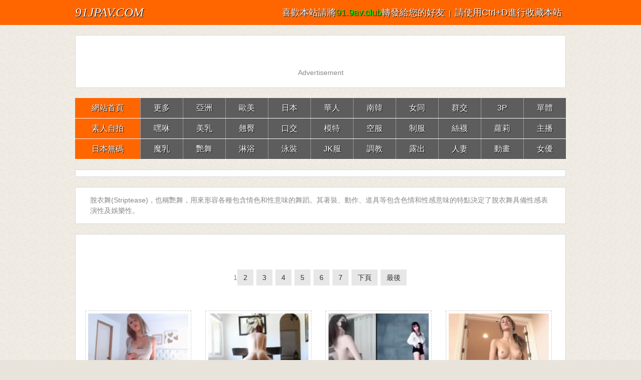

--- FILE ---
content_type: text/html
request_url: http://91.9av.club/class/Dance/
body_size: 4568
content:

<!doctype html>
<html>
<head>
<meta charset="utf-8">
<title>艳舞,舞蹈,跳舞,脫衣舞,AV视频網</title>
<meta name="keywords" content="舞蹈、艳舞、脫衣舞、豔舞、艷舞、鋼管舞、熱舞、辣舞、勁舞" />
<meta name="description" content="脫衣舞(Striptease)，也稱艷舞，用來形容各種包含情色和性意味的舞蹈。其著裝、動作、道具等包含色情和性感意味的特點決定了脫衣舞具備性感表演性及娛樂性。" />
<link rel="canonical" href="http://www.91jpav.com/class/Dance/"/>
<link type="text/css" rel="stylesheet" href="/css/style.css" />
<link type="text/css" rel="stylesheet" href="/css/mobile.css" media="screen and (max-device-width: 1080px)">
</head>
<body>
<div class="nav_bar">    <div class="wrap"><span class="domain"><div id="logo"><a href="/">91JPAV.COM</a></div></span><div class="nav_bar_r"><font color="#ffffff" size="4">喜歡本站請將</font><font color="#00FF00" size="4"><script language="javascript">host= window.location.host;document.write(host)</script></font><font color="#808000"></font><font size="4" color="#ffffff">轉發給您的好友</font>&nbsp;&nbsp;|&nbsp;&nbsp;<font size="4">請使用Ctrl+D進行收藏本站</font>&nbsp;&nbsp;</div></div></div>
<div id="top_box"><div class="wrap mt20 clearfix"><div class="box top_box"><ul><script src="/js/zd-1.js" rel="nofollow"></script></ul></div></div></div>
<div id="header_box"><div class="wrap mt20 nav"><ul class="nav_menu clearfix">
<li class="active">
<a href="/">網站首頁</a></li>
<li><a href="http://zh.lx.301.5av.club:82/91jpav/" target="_blank">更多</a></li>
<li><a href="/class/Asian/">亞洲</a></li>
<li><a href="/class/European/">歐美</a></li>
<li><a href="/class/Japanese/">日本</a></li>
<li><a href="/class/Chinese/">華人</a></li>
<li><a href="/class/Korean/">南韓</a></li>
<li><a href="/class/Lesbians/">女同</a></li>
<li><a href="/class/Group-Sex/">群交</a></li>
<li><a href="/class/Threesomes/">3P</a></li>
<li><a href="/class/Alone/">單體</a></li>
</ul><ul class="nav_menu clearfix">
<li class="active">
<a href="/class/Homemade/">素人自拍</a></li>
<li><a href="/class/Sex/">嘿咻</a></li>
<li><a href="/class/Breast/">美乳</a></li>
<li><a href="/class/Butt/">翹臀</a></li>
<li><a href="/class/Blowjobs/">口交</a></li>
<li><a href="/class/Model/">模特</a></li>
<li><a href="/class/Stewardess/">空服</a></li>
<li><a href="/class/Uniform/">制服</a></li>
<li><a href="/class/Stockings/">絲襪</a></li>
<li><a href="/class/Lovely/">蘿莉</a></li>
<li><a href="/class/Live/">主播</a></li>
</ul><ul class="nav_menu clearfix">
<li class="active">
<a href="/class/Uncensored/">日本無碼</a></li>
<li><a href="/class/Big-Tits/">魔乳</a></li>
<li><a href="/class/Dance/">艷舞</a></li>
<li><a href="/class/Showers/">淋浴</a></li>
<li><a href="/class/Swimwear/">泳裝</a></li>
<li><a href="/class/Sailor-Suit/">JK服</a></li>
<li><a href="/class/Femdom/">調教</a></li>
<li><a href="/class/Outdoor/">露出</a></li>
<li><a href="/class/Wife/">人妻</a></li>
<li><a href="/class/Cartoons/">動畫</a></li>
<li><a href="/class/Pornstars/">女優</a></li>
</ul>
</div></div>
<div id="top_box"><div class="wrap mt20 clearfix"><div class="box top_box"><ul><script src="/js/zd-2.js" rel="nofollow"></script></ul></div></div>
<div id="header_box"></div>
<div id="top_box"></div>
<div class="wrap mt20"><div class="box cat_pos clearfix"><span class="cat_pos_l">脫衣舞(Striptease)，也稱艷舞，用來形容各種包含情色和性意味的舞蹈。其著裝、動作、道具等包含色情和性感意味的特點決定了脫衣舞具備性感表演性及娛樂性。</span></div></div>
<div class="wrap mt20"><div class="box movie_list">
<div class="clear"></div>
<div class="pagination">
<!-- page star --><span>1</span><a href="/class/Dance/2/">2</a> <a href="/class/Dance/3/">3</a> <a href="/class/Dance/4/">4</a> <a href="/class/Dance/5/">5</a> <a href="/class/Dance/6/">6</a> <a href="/class/Dance/7/">7</a> <a href='/class/Dance/2/'>下頁</a> <a href='/class/Dance/7/'>最後</a></div>
<div class="clear"></div>
<ul>

<li><a href="/move/2618.html">
<img src="/imgs/sfiles/27/2016042123062722453.jpg" alt="身穿牛仔短褲讓你雞巴梆硬"><h3>身穿牛仔短褲讓你雞巴梆硬</h3></a></li>

<li><a href="/move/7233.html">
<img src="/imgs/sfiles/73/2018041307471646153.jpg" alt="歐洲蘿莉女練習瑜伽跳舞"><h3>歐洲蘿莉女練習瑜伽跳舞</h3></a></li>

<li><a href="/move/9668.html">
<img src="/imgs/sfiles/97/2020041109383788615.jpg" alt="性感的舞蹈 Kpop 極端色情音樂視頻"><h3>性感的舞蹈 Kpop 極端色情音樂視頻</h3></a></li>

<li><a href="/move/13761.html">
<img src="/imgs/sfiles_2/138/2025082908553832557.jpg" alt="頂級火辣女神裸舞"><h3>頂級火辣女神裸舞</h3></a></li>

<li><a href="/move/4916.html">
<img src="/imgs/sfiles/50/2016082211331773438.jpg" alt="亞洲美少女扮演冷酷女忍者在網絡直播間自慰跳舞"><h3>亞洲美少女扮演冷酷女忍者在網絡直播間自慰跳舞</h3></a></li>

<li><a href="/move/7224.html">
<img src="/imgs/sfiles_2/73/2018041117111940876.jpg" alt="夜場頂級比基尼裸舞"><h3>夜場頂級比基尼裸舞</h3></a></li>

<li><a href="/move/13658.html">
<img src="/imgs/sfiles_2/137/2025042411364996931.jpg" alt="嫵媚主播 吹小泡泡 沙發上黑絲挑逗"><h3>嫵媚主播 吹小泡泡 沙發上黑絲挑逗</h3></a></li>

<li><a href="/move/4700.html">
<img src="/imgs/sfiles/47/2016081114213846655.jpg" alt="印度音樂 印度女士誘惑你色欲"><h3>印度音樂 印度女士誘惑你色欲</h3></a></li>

<li><a href="/move/8536.html">
<img src="/imgs/sfiles/86/2018092814192263160.jpg" alt="捷克兩位美人跳性感鋼管舞"><h3>捷克兩位美人跳性感鋼管舞</h3></a></li>

<li><a href="/move/11278.html">
<img src="/imgs/sfiles_2/113/2021113002525741371.jpg" alt="女神級正妹女主播裸體舞表演"><h3>女神級正妹女主播裸體舞表演</h3></a></li>

<li><a href="/move/12158.html">
<img src="/imgs/sfiles_2/122/202401301515264523.jpg" alt="白虎名器美少女露奶裝義乳情趣誘惑"><h3>白虎名器美少女露奶裝義乳情趣誘惑</h3></a></li>

<li><a href="/move/13657.html">
<img src="/imgs/sfiles_2/137/2025042411200223561.jpg" alt="極品熟女嫵媚主播 吹小泡泡 騷舞"><h3>極品熟女嫵媚主播 吹小泡泡 騷舞</h3></a></li>

<li><a href="/move/12214.html">
<img src="/imgs/sfiles_2/123/2024033113351049922.jpg" alt="肥嫩巨臀妹子晃來扭去不一樣的騷氣"><h3>肥嫩巨臀妹子晃來扭去不一樣的騷氣</h3></a></li>

<li><a href="/move/8549.html">
<img src="/imgs/sfiles/86/2018100308514638478.jpg" alt="3D漫畫舞蹈"><h3>3D漫畫舞蹈</h3></a></li>

<li><a href="/move/11348.html">
<img src="/imgs/sfiles_2/114/2021122821284751268.jpg" alt="韓國美女劇烈大跳抖奶舞喘氣聲不間斷"><h3>韓國美女劇烈大跳抖奶舞喘氣聲不間斷</h3></a></li>

<li><a href="/move/12085.html">
<img src="/imgs/sfiles_2/121/2023102806144686343.jpg" alt="極品爆乳主播揉搓兩個大饅頭"><h3>極品爆乳主播揉搓兩個大饅頭</h3></a></li>

<li><a href="/move/2111.html">
<img src="/imgs/sfiles/22/2016033110291655203.jpg" alt="西洋平面模特音樂"><h3>西洋平面模特音樂</h3></a></li>

<li><a href="/move/9720.html">
<img src="/imgs/sfiles/98/2020043009114024209.jpg" alt="阿拉伯熟女跳性感舞蹈"><h3>阿拉伯熟女跳性感舞蹈</h3></a></li>

<li><a href="/move/4325.html">
<img src="/imgs/sfiles/44/2015071714004060247.jpg" alt="翹臀齊臀小短裙洋妞艷舞"><h3>翹臀齊臀小短裙洋妞艷舞</h3></a></li>

<li><a href="/move/11327.html">
<img src="/imgs/sfiles_2/114/2021121900265073342.jpg" alt="美胸粉逼激情艷舞勾引"><h3>美胸粉逼激情艷舞勾引</h3></a></li>
</ul>
<div class="clear"></div>
<div class="pagination">
7&nbsp;頁 &nbsp;&nbsp;<!-- page star --><span>1</span><a href="/class/Dance/2/">2</a> <a href="/class/Dance/3/">3</a> <a href="/class/Dance/4/">4</a> <a href="/class/Dance/5/">5</a> <a href="/class/Dance/6/">6</a> <a href="/class/Dance/7/">7</a> <a href='/class/Dance/2/'>下頁</a> <a href='/class/Dance/7/'>最後</a></div></div></div>
<div id="top_box"><div class="wrap mt20 clearfix"><div class="box top_box">
<ul><script src="/js/zd-3.js" rel="nofollow"></script></ul></div></div></div>
<div class="clear"></div>
<div class="links">
<p>
<a href="http://zhs.lxx91.com" target="_blank">免費激情</a> | 
<a href="http://lxxlxx.cc/CN/" target="_blank">国产av</a> | 
<a href="http://www.69mav.com" target="_blank">av大片</a> | 
<a href="http://www.16xxmm.com" target="_blank">線上免費AV網</a> | 
<a href="http://www.av1173.com" target="_blank">AV娛樂網</a> | 
<a href="http://www.cg173.com" target="_blank">吃瓜網</a> | 
<a href="http://www.9jaav.com" target="_blank">看性電影</a> | 
<a href="http://www.173ag.com" target="_blank">線上素人a片</a>
</p>
<p>
<a href="http://www.66papapa.com" target="_blank">在線v映画</a> | 
<a href="http://www.13papa.com" target="_blank">線上大片</a> | 
<a href="http://www.02xn.com" target="_blank">免費激情倫理</a> | 
<a href="http://www.18xxmm.com" target="_blank">免费4級</a> | 
<a href="http://www.55papapa.com" target="_blank">日本制服</a> |  
<a href="http://www.51mav.com" target="_blank">免費b片</a> | 
<a href="http://www.133py.com" target="_blank">av短片</a>
</p>
<p>
<a href="http://www.m192.com" target="_blank">av影院</a> | 
<a href="http://www.vj93.com" target="_blank">好看倫理</a> | 
<a href="http://www.173mav.com" target="_blank">免費影院</a> | 
<a href="http://www.99xxmm.com" target="_blank">免費激情</a> | 
<a href="http://www.jpav91.com" target="_blank">歐美中文</a> | 
<a href="http://www.papa25.com" target="_blank">國產a片</a> | 
<a href="http://www.17jpav.com" target="_blank">頂級大片</a>
</p>
<p>
<a href="http://www.xxmm2.com" target="_blank">最新床戲</a> | 
<a href="http://www.xxmm15.com" target="_blank">午夜影院</a> | 
<a href="http://www.93jpav.com" target="_blank">歐美AV</a> | 
<a href="http://www.2jpav.com" target="_blank">線上a片</a> | 
<a href="http://www.py273.com" target="_blank">中文字幕</a> | 
<a href="http://www.xxmm69.com" target="_blank">床戲電影</a>
</p>
<p>
<a href="http://www.py189.com" target="_blank">線上AV影片</a> | 
<a href="http://www.zxxx91.com" target="_blank">不卡日韓無碼</a> | 
<a href="http://www.jpav52.com" target="_blank">美女AV</a> |  
<a href="http://www.xxmm91.com" target="_blank">在線a片</a> | 
<a href="http://www.vj93.com" target="_blank">a片免費</a> | | 
<a href="http://www.xmm91.com" target="_blank">av大片</a> | 
<a href="http://www.xxmm35.com" target="_blank">日韓無碼</a> | 
<a href="http://www.1733av.com" target="_blank">制服寫真</a>
</p>
<br>
<p>
<a href="http://www.99jpav.com" target="_blank">免費A片</a> | 
<a href="http://www.4jpav.com" target="_blank">不卡線上a片</a> | 
<a href="http://www.51jpav.com" target="_blank">手機A片</a> | 
<a href="http://www.51jpav.com" target="_blank">免費av</a> | 
<a href="http://www.51xxmm.com" target="_blank">國產精品</a> | 
<a href="http://www.13jav.com" target="_blank">成人短片</a> | 
<a href="http://www.6jpav.com" target="_blank">免費AV網</a>
</p>
<p>
<a href="http://www.69xxmm.com" target="_blank">飛機AV</a> | 
<a href="http://www.52jpav.com" target="_blank">正妹美女</a> | 
<a href="http://www.2papapa.com" target="_blank">觀看av片</a> | 
<a href="http://www.3papapa.com" target="_blank">免費A片</a> | 
<a href="http://www.15papapa.com" target="_blank">午夜成人</a> | 
<a href="http://www.91xxmm.com" target="_blank">免費A片區</a> | 
<a href="http://www.py173.com" target="_blank">無碼A片</a> | 
<a href="http://www.11papapa.com" target="_blank">免費自拍A片</a>
</p></div>
<div class="clear"></div>
<div class="copyright">
      <p align="center">收藏本站網址:<font color="#FF6500"><script language="javascript">host = window.location.host;document.write(host)</script></font>請使用Ctrl+D進行收藏。 <a href="/ad/" rel="nofollow" target="_blank">廣告聯繫</a> | 
<a href="/ad/url.htm" rel="nofollow" target="_blank">備用網址</a>
</p>
      <p>友情提示：請勿長時間觀看av視頻，注意保護視力並預防近視，合理安排時間，享受健康生活。</p>
      <p class="cno">版權聲明：本網站為非贏利性網站，本網站所有內容均來源於互聯網相關網站自動搜索採集資訊，相關連結已經注明來源。</p>
      <p class="cno">激情综合站：<a href="/">av視頻，av線上，av天堂，av電影，av女優，日本av，成人av</a> 為海外華人服務，提供綜合av資訊，免費的綜合av精彩內容。</p>
      <p class="cno">網站申明：本站內容均收集於互聯網，網站在美國進行維護，受美國法律保護。本站無意侵犯任何國家的憲法，如果當地法令禁止進入，請馬上離開！</p></div>
<div class="clear"></div>
<table width="400" border="0" align="center" cellpadding="0" cellspacing="0">
<tr>
<td>
<!-- AddToAny BEGIN -->
<div class="a2a_kit a2a_kit_size_32 a2a_default_style">
<a class="a2a_dd" href="//www.addtoany.com/share"></a>
<a class="a2a_button_facebook"></a>
<a class="a2a_button_mastodon"></a>
<a class="a2a_button_email"></a>
<a class="a2a_button_google_gmail"></a>
<a class="a2a_button_x"></a>
<a class="a2a_button_douban"></a>
<a class="a2a_button_whatsapp"></a>
<a class="a2a_button_linkedin"></a>
<a class="a2a_button_reddit"></a>
<a class="a2a_dd" href="//www.addtoany.com/share"></a>
<!-- AddToAny END -->
</div>
<script async src="//static.addtoany.com/menu/page.js"></script>
<!-- AddToAny END -->
</td>
<br><br><br>
</tr>
</table><br><br><br>
<script defer src="https://static.cloudflareinsights.com/beacon.min.js/vcd15cbe7772f49c399c6a5babf22c1241717689176015" integrity="sha512-ZpsOmlRQV6y907TI0dKBHq9Md29nnaEIPlkf84rnaERnq6zvWvPUqr2ft8M1aS28oN72PdrCzSjY4U6VaAw1EQ==" data-cf-beacon='{"version":"2024.11.0","token":"b44a5ecbedbf40fd952562dc97c4a6fb","r":1,"server_timing":{"name":{"cfCacheStatus":true,"cfEdge":true,"cfExtPri":true,"cfL4":true,"cfOrigin":true,"cfSpeedBrain":true},"location_startswith":null}}' crossorigin="anonymous"></script>
</body>
</html>